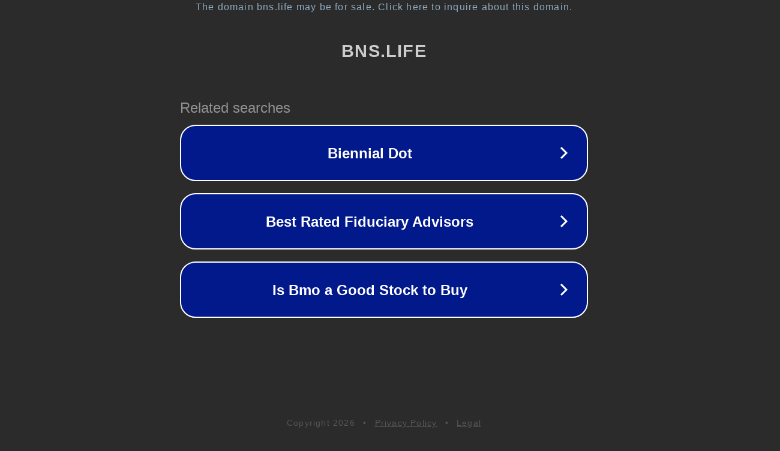

--- FILE ---
content_type: text/html; charset=utf-8
request_url: https://bns.life/char/eu/Zinuo
body_size: 1050
content:
<!doctype html>
<html data-adblockkey="MFwwDQYJKoZIhvcNAQEBBQADSwAwSAJBANDrp2lz7AOmADaN8tA50LsWcjLFyQFcb/P2Txc58oYOeILb3vBw7J6f4pamkAQVSQuqYsKx3YzdUHCvbVZvFUsCAwEAAQ==_TrJH/X6njtPJAyU2cZIyS0Qgva0evfpM8fh2pxotfftYI9r4WezK0Qudp0Hxc3pi8cF8hSqL6YtGNZXIXhsluQ==" lang="en" style="background: #2B2B2B;">
<head>
    <meta charset="utf-8">
    <meta name="viewport" content="width=device-width, initial-scale=1">
    <link rel="icon" href="[data-uri]">
    <link rel="preconnect" href="https://www.google.com" crossorigin>
</head>
<body>
<div id="target" style="opacity: 0"></div>
<script>window.park = "[base64]";</script>
<script src="/bJfIZtbOi.js"></script>
</body>
</html>
